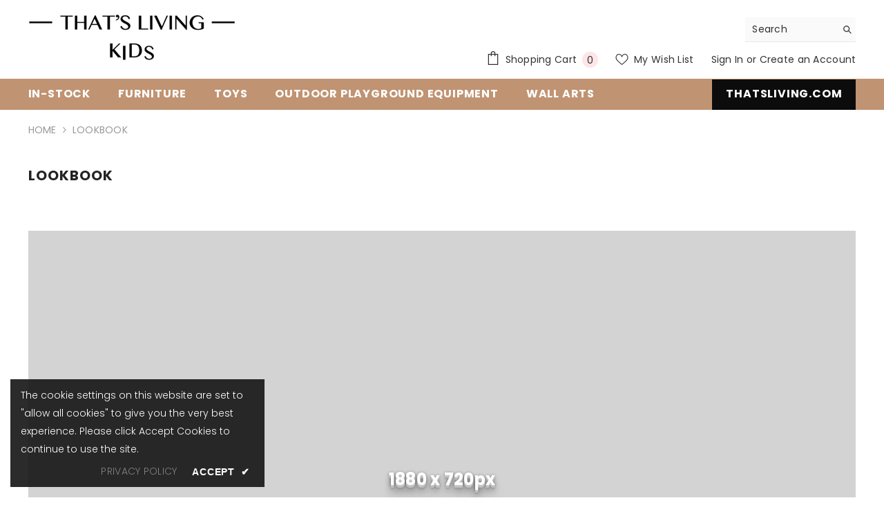

--- FILE ---
content_type: text/css
request_url: https://kids.thatsliving.com/cdn/shop/t/14/assets/component-list-menu.css?v=179060022243118608441685617451
body_size: -550
content:
.list-menu--disclosure{display:none;position:absolute;min-width:100%;width:22rem;background-color:var(--bg-white);box-shadow:0 1px 4px #00000026;padding:5px 0 5px 20px;opacity:0;visibility:visible;pointer-events:none;transition:opacity var(--duration-default) ease,transform var(--duration-default) ease}.list-menu--disclosure-2{margin-left:calc(100% - 15px);z-index:2;top:-5px}.list-menu--disclosure:focus{outline:none}.list-menu--disclosure.localization-selector{max-height:18rem;overflow:auto;width:10rem;padding:.5rem}
/*# sourceMappingURL=/cdn/shop/t/14/assets/component-list-menu.css.map?v=179060022243118608441685617451 */


--- FILE ---
content_type: text/css
request_url: https://kids.thatsliving.com/cdn/shop/t/14/assets/component-lookbook.css?v=102220551616625448701685617455
body_size: -792
content:
.lookbook-container .breadcrumb {
    padding-top: 10px;
    margin-top: 8px;
    padding-bottom: 10px;
    margin-bottom: -2px;
}

.lookbook-container .breadcrumb + .page-header {
    padding-top: 10px;
    padding-bottom: 0px;
    margin-bottom: -2px;
}

@media (max-width: 1024px) {
    .lookbook-container .breadcrumb {
        margin-top: 0;
    }
}


--- FILE ---
content_type: text/css
request_url: https://kids.thatsliving.com/cdn/shop/t/14/assets/slideshow-lookbook-style.css?v=93014769924451561761685617535
body_size: 1068
content:
.slideshow .lookbook-image-item{position:relative}.slideshow .lookbook-image-item .select-icon{position:absolute;pointer-events:auto;z-index:initial;-webkit-user-select:none;user-select:none}.slideshow .lookbook-image-item .select-icon{pointer-events:auto}.slideshow .lookbook-image-item .select-icon-1{top:var(--top-position-1);left:var(--left-position-1)}.slideshow .lookbook-image-item .select-icon-2{top:var(--top-position-2);left:var(--left-position-2)}.slideshow .lookbook-image-item .select-icon-3{top:var(--top-position-3);left:var(--left-position-3)}.slideshow .lookbook-image-item .select-icon-4{top:var(--top-position-4);left:var(--left-position-4)}.slideshow .lookbook-image-item .select-icon .lookbook-modal{--lookbook-bg: white;--pointer-width: 10px;--lookbook-from-dot: 25px;position:absolute;width:max-content;height:max-content;background:var(--lookbook-bg);box-shadow:0 0 15px 1px #0000001a;border-radius:5px;padding:.5em .7em;z-index:10;display:none;opacity:0;pointer-events:none;transition:opacity .25s ease-in-out}.slideshow .lookbook-image-item.width-restricted .select-icon .lookbook-modal{max-width:var(--max-width)}.slideshow .lookbook-image-item .select-icon .lookbook-modal{display:block}.slideshow .lookbook-image-item .select-icon .lookbook-modal .product-title.custom-title-ellipsis{max-width:100%;display:-webkit-box;-webkit-line-clamp:var(--truncate-line);-webkit-box-orient:vertical;overflow:hidden}.slideshow .lookbook-image-item .select-icon .lookbook-modal .product-price{justify-content:flex-start}.slideshow .lookbook-image-item .select-icon .lookbook-modal:after{content:"";position:absolute;background:transparent;z-index:-1}.slideshow .lookbook-image-item .select-icon .lookbook-modal.to-right:after{top:0;right:0;width:calc(100% + var(--lookbook-from-dot) + var(--pointer-width) * 2);height:100%}.slideshow .lookbook-image-item .select-icon .lookbook-modal.to-left:after{top:0;left:0;width:calc(100% + var(--lookbook-from-dot) + var(--pointer-width) * 2);height:100%}.slideshow .lookbook-image-item .select-icon .lookbook-modal.to-top:after{top:0;left:0;width:100%;height:calc(100% + var(--lookbook-from-dot) + var(--pointer-width) * 2)}.slideshow .lookbook-image-item .select-icon .lookbook-modal.to-bottom:after{bottom:0;left:0;width:100%;height:calc(100% + var(--lookbook-from-dot) + var(--pointer-width) * 2)}.slideshow .lookbook-image-item .select-icon:hover .lookbook-modal:not(.card){opacity:1;pointer-events:auto}.slideshow .lookbook-image-item .select-icon .lookbook-modal.to-right{top:50%;left:calc(var(--lookbook-from-dot) + var(--pointer-width) * 2);transform:translateY(-50%)}.slideshow .lookbook-image-item .select-icon .lookbook-modal.to-left{top:50%;right:calc(1 * (var(--lookbook-from-dot) + var(--pointer-width) * 2));transform:translateY(-50%)}.slideshow .lookbook-image-item .select-icon .lookbook-modal.to-top{left:50%;transform:translate(-50%);bottom:calc(1 * (var(--lookbook-from-dot) + var(--pointer-width) * 2))}.slideshow .lookbook-image-item .select-icon .lookbook-modal.to-bottom{left:50%;transform:translate(-50%);top:calc(1 * (var(--lookbook-from-dot) + var(--pointer-width) * 2))}.slideshow .lookbook-image-item .select-icon .lookbook-modal .pointer{position:absolute;width:0;height:0;display:none}.slideshow .lookbook-image-item .select-icon .lookbook-modal.to-right .pointer-left{display:block;transform:translateY(-50%);top:50%;left:calc(-1 * var(--pointer-width));border-top:var(--pointer-width) solid transparent;border-bottom:var(--pointer-width) solid transparent;border-right:var(--pointer-width) solid var(--lookbook-bg)}.slideshow .lookbook-image-item .select-icon .lookbook-modal.to-left .pointer-right{display:block;transform:translateY(-50%);top:50%;right:calc(-1 * var(--pointer-width));border-top:var(--pointer-width) solid transparent;border-bottom:var(--pointer-width) solid transparent;border-left:var(--pointer-width) solid var(--lookbook-bg)}.slideshow .lookbook-image-item .select-icon .lookbook-modal.to-top .pointer-bottom{display:block;bottom:calc(-1 * var(--pointer-width));transform:translate(-50%);left:50%;border-left:var(--pointer-width) solid transparent;border-right:var(--pointer-width) solid transparent;border-top:var(--pointer-width) solid var(--lookbook-bg)}.slideshow .lookbook-image-item .select-icon .lookbook-modal.to-bottom .pointer-top{display:block;top:calc(-1 * var(--pointer-width));transform:translate(-50%);left:50%;border-left:var(--pointer-width) solid transparent;border-right:var(--pointer-width) solid transparent;border-bottom:var(--pointer-width) solid var(--lookbook-bg)}.slideshow .sale-price{display:flex;gap:10px}.slideshow .lookbook-modal .product-price{justify-content:flex-start;text-align:right}.slideshow .lookbook-image-item .select-icon,.slideshow .lookbook-image-item .select-icon:before,.slideshow .lookbook-image-item .select-icon .glyphicon{width:var(--dot-desktop-size);height:var(--dot-desktop-size)}.slideshow .lookbook-image-item .select-icon:before{animation:dot-shadow 1.5s linear infinite;-webkit-animation:dot-shadow 1.5s linear infinite}.slideshow .lookbook-image-item .select-icon .glyphicon{background-color:var(--dot-outer-color)}.slideshow .lookbook-image-item .select-icon .glyphicon.numbered,.slideshow .lookbook-image-item .select-icon .glyphicon.mb-numbered{display:flex;align-items:center;justify-content:center}.slideshow .lookbook-image-item .select-icon .glyphicon.numbered:after,.slideshow .lookbook-image-item .select-icon .glyphicon.mb-numbered:after{color:var(--dot-inner-color);background:none;font-weight:var(--font-weight-medium);position:absolute;display:block;top:unset;left:unset;transform:unset;-webkit-transform:unset;width:unset;height:unset;line-height:1}.slideshow .lookbook-image-item .select-icon .glyphicon.is-plus{position:relative}.slideshow .lookbook-image-item .select-icon .glyphicon:not(.numbered).is-plus:after,.slideshow .lookbook-image-item .select-icon .glyphicon:not(.numbered).is-plus:before{width:10px;height:2px;background-color:var(--dot-inner-color);position:absolute;display:block;top:50%;left:50%;transform:translateY(-50%) translate(-50%)}.slideshow .lookbook-image-item .select-icon .glyphicon:not(.numbered).is-plus:before{height:10px;width:2px}.slideshow .lookbook-dialog{border:0;padding:0;overflow:visible;background:none}.slideshow .lookbook-dialog .product-item{padding:15px;width:315px;border-radius:3px;background:#fff;position:absolute;top:calc(var(--top) * 1px);left:calc(var(--left) * 1px)}.slideshow .lookbook-dialog[open] .product-item{animation:lookbook-appear-down var(--duration-default) ease-in-out forwards;box-shadow:0 0 10px 2px #0003;will-change:transform}.slideshow .lookbook-dialog[open] .product-item.closing{animation:lookbook-disappear-up var(--duration-default) ease-in-out forwards}.slideshow .lookbook-dialog .product-item .price-item--saved,.slideshow .lookbook-dialog .card-product__group{display:none}.slideshow .lookbook-dialog::backdrop{background:none}.slideshow .close-dialog-button{position:absolute;top:0;right:0;transform:translate(50%) translateY(-50%);width:26px;height:26px;background:#000;color:#fff;font-size:18px;font-weight:thin}.slideshow .icon-wrapper{margin-left:7px;display:inline-block;width:30px;height:auto;opacity:0;transition:opacity .2s ease}.slideshow .icon-wrapper .icon-link-arrow{width:100%;height:auto}.slideshow .product-information__wrapper:hover .icon-wrapper{opacity:1}.slideshow .lookbook-modal.to-left .product-price{flex-direction:row-reverse}.slideshow .lookbook-modal.to-left .icon-wrapper{transform:rotate(-180deg)}@media screen and (min-width: 1025px){.slideshow .lookbook-image-item .select-icon .glyphicon:not(.numbered):after{background-color:var(--dot-inner-color);position:absolute;display:block;top:50%;left:50%;transform:translate(-50%,-50%);-webkit-transform:translate(-50%,-50%);width:50%;height:50%;border-radius:50%}}@media screen and (max-width: 1600px){.slideshow .halo-block-content .lookbooks::-webkit-scrollbar{height:var(--scrollbar-width);cursor:pointer}.slideshow .halo-block-content .lookbooks::-webkit-scrollbar-track{background:var(--scrollbar-track-color)}.slideshow .halo-block-content .lookbooks::-webkit-scrollbar-thumb{background:var(--scrollbar-thumb-color)}.slideshow .halo-block-content .lookbooks::-webkit-scrollbar-thumb:hover{background:var(--scrollbar-thumb-hover-color)}}@media screen and (max-width: 1024px){.slideshow .lookbook-image-item .select-icon,.slideshow .lookbook-image-item .select-icon:before,.slideshow .lookbook-image-item .select-icon .glyphicon{width:var(--dot-mobile-size);height:var(--dot-mobile-size)}.slideshow .lookbook-image-item .select-icon .lookbook-modal{display:none}.slideshow .lookbook-image-item .select-icon .glyphicon.mb-numbered:after{content:attr(data-num);font-size:var(--dot-number-mobile-size)}.slideshow .lookbook-image-item{--slide-spacing: 7px}.slideshow .lookbook-image-item .select-icon .glyphicon:not(.mb-numbered):after{background-color:var(--dot-inner-color);position:absolute;display:block;top:50%;left:50%;transform:translate(-50%,-50%);-webkit-transform:translate(-50%,-50%);width:60%;height:60%;border-radius:50%}}@media screen and (max-width: 767px){.slideshow .lookbook-image-item{margin:0}}@media screen and (min-width: 1025px){.slideshow .lookbook-image-item .select-icon .glyphicon.numbered:after{content:attr(data-num);font-size:var(--dot-number-desktop-size)}.slideshow .lookbook-image-item .select-icon .glyphicon:not(.numbered):after{background-color:var(--dot-inner-color);position:absolute;display:block;top:50%;left:50%;transform:translate(-50%,-50%);-webkit-transform:translate(-50%,-50%);width:50%;height:50%;border-radius:50%}}@keyframes lookbook-appear-down{0%{opacity:0;transform:translateY(-10px);pointer-events:none}to{opacity:1;transform:translateY(0);pointer-events:auto}}@keyframes lookbook-disappear-up{0%{opacity:1;transform:translateY(0);pointer-events:auto}to{opacity:0;transform:translateY(-10px);pointer-events:none}}
/*# sourceMappingURL=/cdn/shop/t/14/assets/slideshow-lookbook-style.css.map?v=93014769924451561761685617535 */


--- FILE ---
content_type: text/javascript
request_url: https://kids.thatsliving.com/cdn/shop/t/14/assets/custom.js?v=78396589593605624471685617495
body_size: -458
content:
$(document).ready(function(){$("#instock_details").html()=="In Stock"?$("#instock_details").addClass("instock_name"):$("#instock_details").addClass("outstock_name")});function clear_data(){document.getElementById("mainsearch_results").style.display="none",document.querySelector("#predictive-search-results").innerHTML="",document.getElementById("Search-In-Modal").value=""}
//# sourceMappingURL=/cdn/shop/t/14/assets/custom.js.map?v=78396589593605624471685617495
